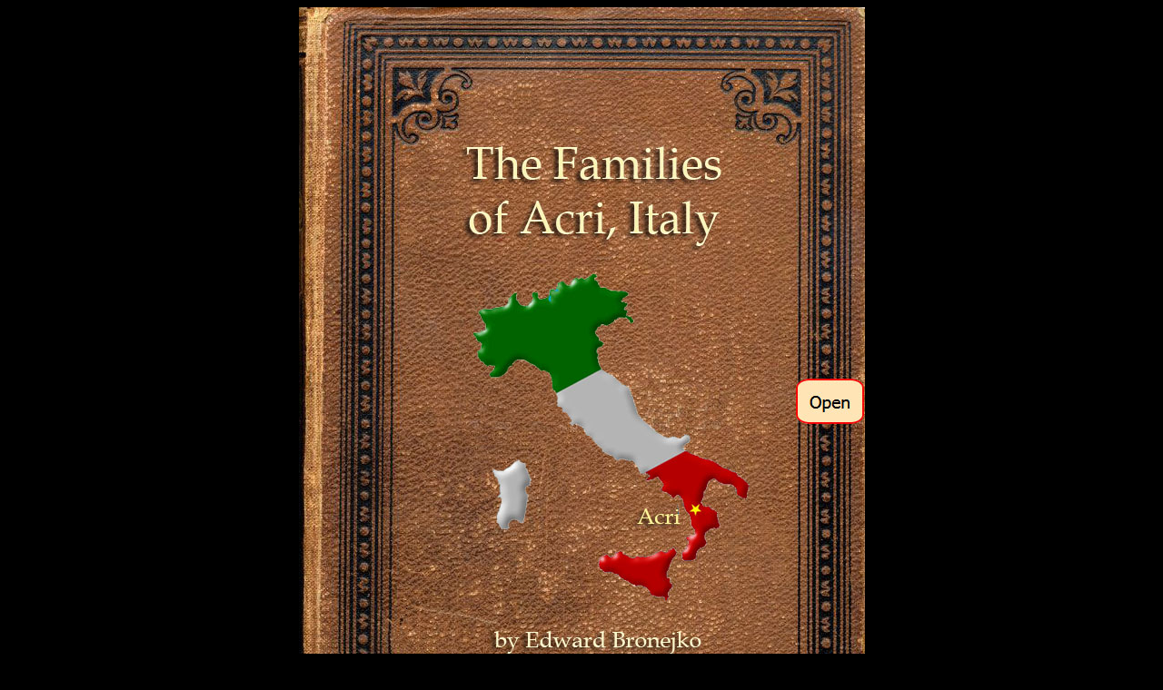

--- FILE ---
content_type: text/html
request_url: http://acrifamilies.com/
body_size: 473
content:
<!DOCTYPE html>
<html lang="en">

<head>
<!-- Site Design Copyright (c) 2022 by Edward Bronejko -->
<!-- Last Validated 06 April 2024 -->

<title>The Families of Acri, Italy</title>

<meta http-equiv="Content-Type" content="text/html; charset=UTF-8" />
<meta name="copyright" content="copyright (c) 2022 by Edward Bronejko" />
<meta name="keywords" content="Genealogy, Italian, Acri, Cosenza, Calabria, Family, Pedigree" />
<meta name="robots" content="index,follow" />

<style>

body {
	background-color: black;
	}

a {
	text-decoration: none;
	}

</style>

</head>

<body>

<div id="main" style="text-align: center;">

<a href="welcome.html"><img src="images/AcriFamiliesBook3.jpg" alt="Acri Families Book" title="Acri Families Book" /></a>

</div><!-- End Div main -->

</body>

</html>